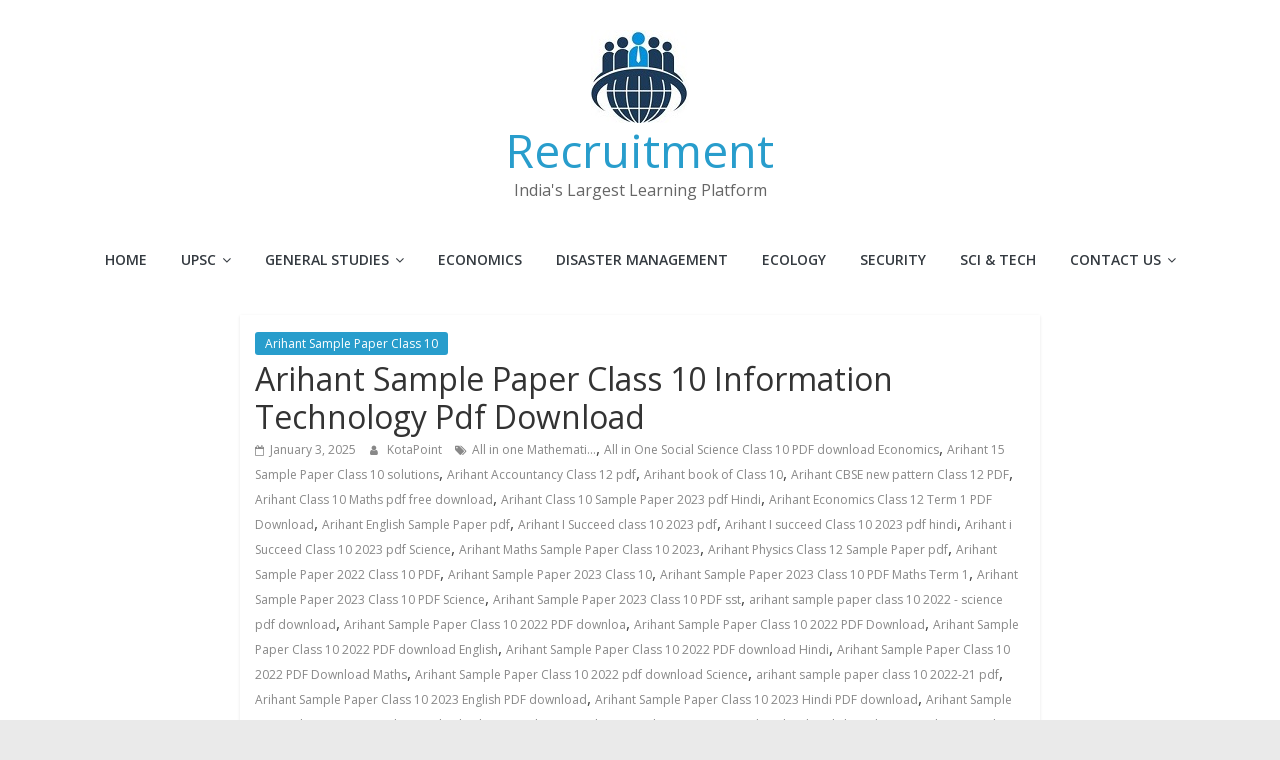

--- FILE ---
content_type: text/html; charset=utf-8
request_url: https://www.google.com/recaptcha/api2/aframe
body_size: 267
content:
<!DOCTYPE HTML><html><head><meta http-equiv="content-type" content="text/html; charset=UTF-8"></head><body><script nonce="-BxMkiyqmSwiB15qdZDD-A">/** Anti-fraud and anti-abuse applications only. See google.com/recaptcha */ try{var clients={'sodar':'https://pagead2.googlesyndication.com/pagead/sodar?'};window.addEventListener("message",function(a){try{if(a.source===window.parent){var b=JSON.parse(a.data);var c=clients[b['id']];if(c){var d=document.createElement('img');d.src=c+b['params']+'&rc='+(localStorage.getItem("rc::a")?sessionStorage.getItem("rc::b"):"");window.document.body.appendChild(d);sessionStorage.setItem("rc::e",parseInt(sessionStorage.getItem("rc::e")||0)+1);localStorage.setItem("rc::h",'1769555172421');}}}catch(b){}});window.parent.postMessage("_grecaptcha_ready", "*");}catch(b){}</script></body></html>